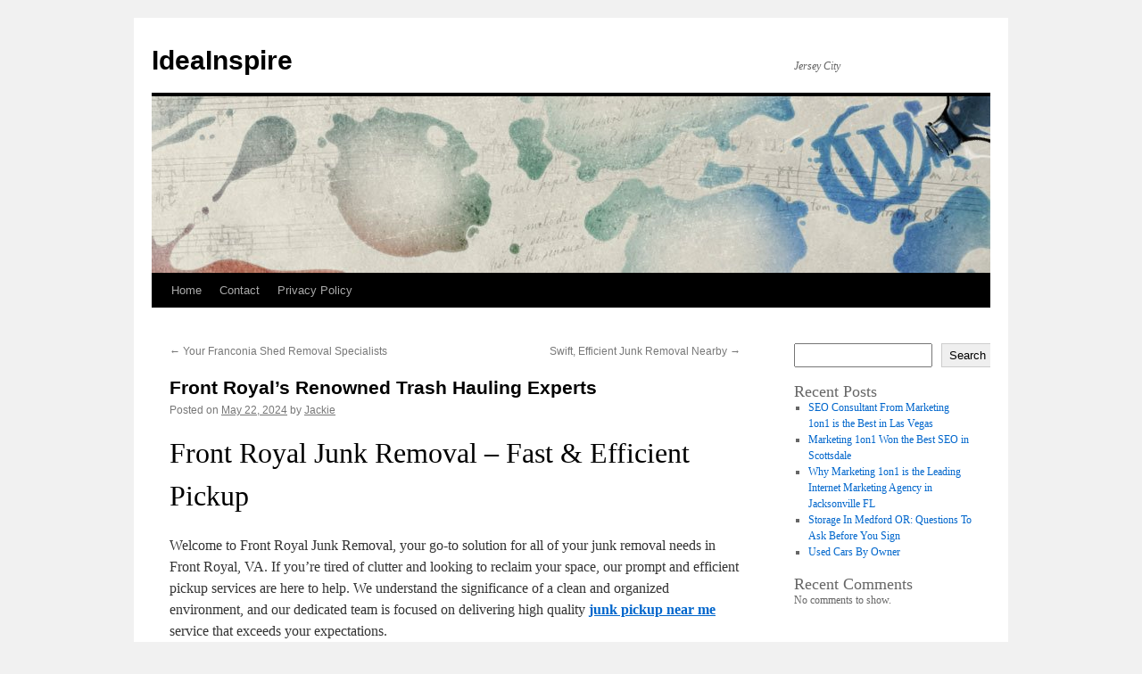

--- FILE ---
content_type: text/html; charset=UTF-8
request_url: https://yosuke-sedori.com/722/front-royals-renowned-trash-hauling-experts/
body_size: 12747
content:
<!DOCTYPE html>
<html lang="en-US">
<head>
<meta charset="UTF-8" />
<title>
Front Royal’s Renowned Trash Hauling Experts | IdeaInspire	</title>
<link rel="profile" href="https://gmpg.org/xfn/11" />
<link rel="stylesheet" type="text/css" media="all" href="https://yosuke-sedori.com/wp-content/themes/twentyten/style.css?ver=20251202" />
<link rel="pingback" href="https://yosuke-sedori.com/xmlrpc.php">
<meta name='robots' content='max-image-preview:large' />
<link rel="alternate" type="application/rss+xml" title="IdeaInspire &raquo; Feed" href="https://yosuke-sedori.com/feed/" />
<link rel="alternate" type="application/rss+xml" title="IdeaInspire &raquo; Comments Feed" href="https://yosuke-sedori.com/comments/feed/" />
<link rel="alternate" title="oEmbed (JSON)" type="application/json+oembed" href="https://yosuke-sedori.com/wp-json/oembed/1.0/embed?url=https%3A%2F%2Fyosuke-sedori.com%2F722%2Ffront-royals-renowned-trash-hauling-experts%2F" />
<link rel="alternate" title="oEmbed (XML)" type="text/xml+oembed" href="https://yosuke-sedori.com/wp-json/oembed/1.0/embed?url=https%3A%2F%2Fyosuke-sedori.com%2F722%2Ffront-royals-renowned-trash-hauling-experts%2F&#038;format=xml" />
<style id='wp-img-auto-sizes-contain-inline-css' type='text/css'>
img:is([sizes=auto i],[sizes^="auto," i]){contain-intrinsic-size:3000px 1500px}
/*# sourceURL=wp-img-auto-sizes-contain-inline-css */
</style>
<style id='wp-emoji-styles-inline-css' type='text/css'>

	img.wp-smiley, img.emoji {
		display: inline !important;
		border: none !important;
		box-shadow: none !important;
		height: 1em !important;
		width: 1em !important;
		margin: 0 0.07em !important;
		vertical-align: -0.1em !important;
		background: none !important;
		padding: 0 !important;
	}
/*# sourceURL=wp-emoji-styles-inline-css */
</style>
<style id='wp-block-library-inline-css' type='text/css'>
:root{--wp-block-synced-color:#7a00df;--wp-block-synced-color--rgb:122,0,223;--wp-bound-block-color:var(--wp-block-synced-color);--wp-editor-canvas-background:#ddd;--wp-admin-theme-color:#007cba;--wp-admin-theme-color--rgb:0,124,186;--wp-admin-theme-color-darker-10:#006ba1;--wp-admin-theme-color-darker-10--rgb:0,107,160.5;--wp-admin-theme-color-darker-20:#005a87;--wp-admin-theme-color-darker-20--rgb:0,90,135;--wp-admin-border-width-focus:2px}@media (min-resolution:192dpi){:root{--wp-admin-border-width-focus:1.5px}}.wp-element-button{cursor:pointer}:root .has-very-light-gray-background-color{background-color:#eee}:root .has-very-dark-gray-background-color{background-color:#313131}:root .has-very-light-gray-color{color:#eee}:root .has-very-dark-gray-color{color:#313131}:root .has-vivid-green-cyan-to-vivid-cyan-blue-gradient-background{background:linear-gradient(135deg,#00d084,#0693e3)}:root .has-purple-crush-gradient-background{background:linear-gradient(135deg,#34e2e4,#4721fb 50%,#ab1dfe)}:root .has-hazy-dawn-gradient-background{background:linear-gradient(135deg,#faaca8,#dad0ec)}:root .has-subdued-olive-gradient-background{background:linear-gradient(135deg,#fafae1,#67a671)}:root .has-atomic-cream-gradient-background{background:linear-gradient(135deg,#fdd79a,#004a59)}:root .has-nightshade-gradient-background{background:linear-gradient(135deg,#330968,#31cdcf)}:root .has-midnight-gradient-background{background:linear-gradient(135deg,#020381,#2874fc)}:root{--wp--preset--font-size--normal:16px;--wp--preset--font-size--huge:42px}.has-regular-font-size{font-size:1em}.has-larger-font-size{font-size:2.625em}.has-normal-font-size{font-size:var(--wp--preset--font-size--normal)}.has-huge-font-size{font-size:var(--wp--preset--font-size--huge)}.has-text-align-center{text-align:center}.has-text-align-left{text-align:left}.has-text-align-right{text-align:right}.has-fit-text{white-space:nowrap!important}#end-resizable-editor-section{display:none}.aligncenter{clear:both}.items-justified-left{justify-content:flex-start}.items-justified-center{justify-content:center}.items-justified-right{justify-content:flex-end}.items-justified-space-between{justify-content:space-between}.screen-reader-text{border:0;clip-path:inset(50%);height:1px;margin:-1px;overflow:hidden;padding:0;position:absolute;width:1px;word-wrap:normal!important}.screen-reader-text:focus{background-color:#ddd;clip-path:none;color:#444;display:block;font-size:1em;height:auto;left:5px;line-height:normal;padding:15px 23px 14px;text-decoration:none;top:5px;width:auto;z-index:100000}html :where(.has-border-color){border-style:solid}html :where([style*=border-top-color]){border-top-style:solid}html :where([style*=border-right-color]){border-right-style:solid}html :where([style*=border-bottom-color]){border-bottom-style:solid}html :where([style*=border-left-color]){border-left-style:solid}html :where([style*=border-width]){border-style:solid}html :where([style*=border-top-width]){border-top-style:solid}html :where([style*=border-right-width]){border-right-style:solid}html :where([style*=border-bottom-width]){border-bottom-style:solid}html :where([style*=border-left-width]){border-left-style:solid}html :where(img[class*=wp-image-]){height:auto;max-width:100%}:where(figure){margin:0 0 1em}html :where(.is-position-sticky){--wp-admin--admin-bar--position-offset:var(--wp-admin--admin-bar--height,0px)}@media screen and (max-width:600px){html :where(.is-position-sticky){--wp-admin--admin-bar--position-offset:0px}}

/*# sourceURL=wp-block-library-inline-css */
</style><style id='wp-block-archives-inline-css' type='text/css'>
.wp-block-archives{box-sizing:border-box}.wp-block-archives-dropdown label{display:block}
/*# sourceURL=https://yosuke-sedori.com/wp-includes/blocks/archives/style.min.css */
</style>
<style id='wp-block-categories-inline-css' type='text/css'>
.wp-block-categories{box-sizing:border-box}.wp-block-categories.alignleft{margin-right:2em}.wp-block-categories.alignright{margin-left:2em}.wp-block-categories.wp-block-categories-dropdown.aligncenter{text-align:center}.wp-block-categories .wp-block-categories__label{display:block;width:100%}
/*# sourceURL=https://yosuke-sedori.com/wp-includes/blocks/categories/style.min.css */
</style>
<style id='wp-block-heading-inline-css' type='text/css'>
h1:where(.wp-block-heading).has-background,h2:where(.wp-block-heading).has-background,h3:where(.wp-block-heading).has-background,h4:where(.wp-block-heading).has-background,h5:where(.wp-block-heading).has-background,h6:where(.wp-block-heading).has-background{padding:1.25em 2.375em}h1.has-text-align-left[style*=writing-mode]:where([style*=vertical-lr]),h1.has-text-align-right[style*=writing-mode]:where([style*=vertical-rl]),h2.has-text-align-left[style*=writing-mode]:where([style*=vertical-lr]),h2.has-text-align-right[style*=writing-mode]:where([style*=vertical-rl]),h3.has-text-align-left[style*=writing-mode]:where([style*=vertical-lr]),h3.has-text-align-right[style*=writing-mode]:where([style*=vertical-rl]),h4.has-text-align-left[style*=writing-mode]:where([style*=vertical-lr]),h4.has-text-align-right[style*=writing-mode]:where([style*=vertical-rl]),h5.has-text-align-left[style*=writing-mode]:where([style*=vertical-lr]),h5.has-text-align-right[style*=writing-mode]:where([style*=vertical-rl]),h6.has-text-align-left[style*=writing-mode]:where([style*=vertical-lr]),h6.has-text-align-right[style*=writing-mode]:where([style*=vertical-rl]){rotate:180deg}
/*# sourceURL=https://yosuke-sedori.com/wp-includes/blocks/heading/style.min.css */
</style>
<style id='wp-block-latest-comments-inline-css' type='text/css'>
ol.wp-block-latest-comments{box-sizing:border-box;margin-left:0}:where(.wp-block-latest-comments:not([style*=line-height] .wp-block-latest-comments__comment)){line-height:1.1}:where(.wp-block-latest-comments:not([style*=line-height] .wp-block-latest-comments__comment-excerpt p)){line-height:1.8}.has-dates :where(.wp-block-latest-comments:not([style*=line-height])),.has-excerpts :where(.wp-block-latest-comments:not([style*=line-height])){line-height:1.5}.wp-block-latest-comments .wp-block-latest-comments{padding-left:0}.wp-block-latest-comments__comment{list-style:none;margin-bottom:1em}.has-avatars .wp-block-latest-comments__comment{list-style:none;min-height:2.25em}.has-avatars .wp-block-latest-comments__comment .wp-block-latest-comments__comment-excerpt,.has-avatars .wp-block-latest-comments__comment .wp-block-latest-comments__comment-meta{margin-left:3.25em}.wp-block-latest-comments__comment-excerpt p{font-size:.875em;margin:.36em 0 1.4em}.wp-block-latest-comments__comment-date{display:block;font-size:.75em}.wp-block-latest-comments .avatar,.wp-block-latest-comments__comment-avatar{border-radius:1.5em;display:block;float:left;height:2.5em;margin-right:.75em;width:2.5em}.wp-block-latest-comments[class*=-font-size] a,.wp-block-latest-comments[style*=font-size] a{font-size:inherit}
/*# sourceURL=https://yosuke-sedori.com/wp-includes/blocks/latest-comments/style.min.css */
</style>
<style id='wp-block-latest-posts-inline-css' type='text/css'>
.wp-block-latest-posts{box-sizing:border-box}.wp-block-latest-posts.alignleft{margin-right:2em}.wp-block-latest-posts.alignright{margin-left:2em}.wp-block-latest-posts.wp-block-latest-posts__list{list-style:none}.wp-block-latest-posts.wp-block-latest-posts__list li{clear:both;overflow-wrap:break-word}.wp-block-latest-posts.is-grid{display:flex;flex-wrap:wrap}.wp-block-latest-posts.is-grid li{margin:0 1.25em 1.25em 0;width:100%}@media (min-width:600px){.wp-block-latest-posts.columns-2 li{width:calc(50% - .625em)}.wp-block-latest-posts.columns-2 li:nth-child(2n){margin-right:0}.wp-block-latest-posts.columns-3 li{width:calc(33.33333% - .83333em)}.wp-block-latest-posts.columns-3 li:nth-child(3n){margin-right:0}.wp-block-latest-posts.columns-4 li{width:calc(25% - .9375em)}.wp-block-latest-posts.columns-4 li:nth-child(4n){margin-right:0}.wp-block-latest-posts.columns-5 li{width:calc(20% - 1em)}.wp-block-latest-posts.columns-5 li:nth-child(5n){margin-right:0}.wp-block-latest-posts.columns-6 li{width:calc(16.66667% - 1.04167em)}.wp-block-latest-posts.columns-6 li:nth-child(6n){margin-right:0}}:root :where(.wp-block-latest-posts.is-grid){padding:0}:root :where(.wp-block-latest-posts.wp-block-latest-posts__list){padding-left:0}.wp-block-latest-posts__post-author,.wp-block-latest-posts__post-date{display:block;font-size:.8125em}.wp-block-latest-posts__post-excerpt,.wp-block-latest-posts__post-full-content{margin-bottom:1em;margin-top:.5em}.wp-block-latest-posts__featured-image a{display:inline-block}.wp-block-latest-posts__featured-image img{height:auto;max-width:100%;width:auto}.wp-block-latest-posts__featured-image.alignleft{float:left;margin-right:1em}.wp-block-latest-posts__featured-image.alignright{float:right;margin-left:1em}.wp-block-latest-posts__featured-image.aligncenter{margin-bottom:1em;text-align:center}
/*# sourceURL=https://yosuke-sedori.com/wp-includes/blocks/latest-posts/style.min.css */
</style>
<style id='wp-block-search-inline-css' type='text/css'>
.wp-block-search__button{margin-left:10px;word-break:normal}.wp-block-search__button.has-icon{line-height:0}.wp-block-search__button svg{height:1.25em;min-height:24px;min-width:24px;width:1.25em;fill:currentColor;vertical-align:text-bottom}:where(.wp-block-search__button){border:1px solid #ccc;padding:6px 10px}.wp-block-search__inside-wrapper{display:flex;flex:auto;flex-wrap:nowrap;max-width:100%}.wp-block-search__label{width:100%}.wp-block-search.wp-block-search__button-only .wp-block-search__button{box-sizing:border-box;display:flex;flex-shrink:0;justify-content:center;margin-left:0;max-width:100%}.wp-block-search.wp-block-search__button-only .wp-block-search__inside-wrapper{min-width:0!important;transition-property:width}.wp-block-search.wp-block-search__button-only .wp-block-search__input{flex-basis:100%;transition-duration:.3s}.wp-block-search.wp-block-search__button-only.wp-block-search__searchfield-hidden,.wp-block-search.wp-block-search__button-only.wp-block-search__searchfield-hidden .wp-block-search__inside-wrapper{overflow:hidden}.wp-block-search.wp-block-search__button-only.wp-block-search__searchfield-hidden .wp-block-search__input{border-left-width:0!important;border-right-width:0!important;flex-basis:0;flex-grow:0;margin:0;min-width:0!important;padding-left:0!important;padding-right:0!important;width:0!important}:where(.wp-block-search__input){appearance:none;border:1px solid #949494;flex-grow:1;font-family:inherit;font-size:inherit;font-style:inherit;font-weight:inherit;letter-spacing:inherit;line-height:inherit;margin-left:0;margin-right:0;min-width:3rem;padding:8px;text-decoration:unset!important;text-transform:inherit}:where(.wp-block-search__button-inside .wp-block-search__inside-wrapper){background-color:#fff;border:1px solid #949494;box-sizing:border-box;padding:4px}:where(.wp-block-search__button-inside .wp-block-search__inside-wrapper) .wp-block-search__input{border:none;border-radius:0;padding:0 4px}:where(.wp-block-search__button-inside .wp-block-search__inside-wrapper) .wp-block-search__input:focus{outline:none}:where(.wp-block-search__button-inside .wp-block-search__inside-wrapper) :where(.wp-block-search__button){padding:4px 8px}.wp-block-search.aligncenter .wp-block-search__inside-wrapper{margin:auto}.wp-block[data-align=right] .wp-block-search.wp-block-search__button-only .wp-block-search__inside-wrapper{float:right}
/*# sourceURL=https://yosuke-sedori.com/wp-includes/blocks/search/style.min.css */
</style>
<style id='wp-block-search-theme-inline-css' type='text/css'>
.wp-block-search .wp-block-search__label{font-weight:700}.wp-block-search__button{border:1px solid #ccc;padding:.375em .625em}
/*# sourceURL=https://yosuke-sedori.com/wp-includes/blocks/search/theme.min.css */
</style>
<style id='wp-block-group-inline-css' type='text/css'>
.wp-block-group{box-sizing:border-box}:where(.wp-block-group.wp-block-group-is-layout-constrained){position:relative}
/*# sourceURL=https://yosuke-sedori.com/wp-includes/blocks/group/style.min.css */
</style>
<style id='wp-block-group-theme-inline-css' type='text/css'>
:where(.wp-block-group.has-background){padding:1.25em 2.375em}
/*# sourceURL=https://yosuke-sedori.com/wp-includes/blocks/group/theme.min.css */
</style>
<style id='global-styles-inline-css' type='text/css'>
:root{--wp--preset--aspect-ratio--square: 1;--wp--preset--aspect-ratio--4-3: 4/3;--wp--preset--aspect-ratio--3-4: 3/4;--wp--preset--aspect-ratio--3-2: 3/2;--wp--preset--aspect-ratio--2-3: 2/3;--wp--preset--aspect-ratio--16-9: 16/9;--wp--preset--aspect-ratio--9-16: 9/16;--wp--preset--color--black: #000;--wp--preset--color--cyan-bluish-gray: #abb8c3;--wp--preset--color--white: #fff;--wp--preset--color--pale-pink: #f78da7;--wp--preset--color--vivid-red: #cf2e2e;--wp--preset--color--luminous-vivid-orange: #ff6900;--wp--preset--color--luminous-vivid-amber: #fcb900;--wp--preset--color--light-green-cyan: #7bdcb5;--wp--preset--color--vivid-green-cyan: #00d084;--wp--preset--color--pale-cyan-blue: #8ed1fc;--wp--preset--color--vivid-cyan-blue: #0693e3;--wp--preset--color--vivid-purple: #9b51e0;--wp--preset--color--blue: #0066cc;--wp--preset--color--medium-gray: #666;--wp--preset--color--light-gray: #f1f1f1;--wp--preset--gradient--vivid-cyan-blue-to-vivid-purple: linear-gradient(135deg,rgb(6,147,227) 0%,rgb(155,81,224) 100%);--wp--preset--gradient--light-green-cyan-to-vivid-green-cyan: linear-gradient(135deg,rgb(122,220,180) 0%,rgb(0,208,130) 100%);--wp--preset--gradient--luminous-vivid-amber-to-luminous-vivid-orange: linear-gradient(135deg,rgb(252,185,0) 0%,rgb(255,105,0) 100%);--wp--preset--gradient--luminous-vivid-orange-to-vivid-red: linear-gradient(135deg,rgb(255,105,0) 0%,rgb(207,46,46) 100%);--wp--preset--gradient--very-light-gray-to-cyan-bluish-gray: linear-gradient(135deg,rgb(238,238,238) 0%,rgb(169,184,195) 100%);--wp--preset--gradient--cool-to-warm-spectrum: linear-gradient(135deg,rgb(74,234,220) 0%,rgb(151,120,209) 20%,rgb(207,42,186) 40%,rgb(238,44,130) 60%,rgb(251,105,98) 80%,rgb(254,248,76) 100%);--wp--preset--gradient--blush-light-purple: linear-gradient(135deg,rgb(255,206,236) 0%,rgb(152,150,240) 100%);--wp--preset--gradient--blush-bordeaux: linear-gradient(135deg,rgb(254,205,165) 0%,rgb(254,45,45) 50%,rgb(107,0,62) 100%);--wp--preset--gradient--luminous-dusk: linear-gradient(135deg,rgb(255,203,112) 0%,rgb(199,81,192) 50%,rgb(65,88,208) 100%);--wp--preset--gradient--pale-ocean: linear-gradient(135deg,rgb(255,245,203) 0%,rgb(182,227,212) 50%,rgb(51,167,181) 100%);--wp--preset--gradient--electric-grass: linear-gradient(135deg,rgb(202,248,128) 0%,rgb(113,206,126) 100%);--wp--preset--gradient--midnight: linear-gradient(135deg,rgb(2,3,129) 0%,rgb(40,116,252) 100%);--wp--preset--font-size--small: 13px;--wp--preset--font-size--medium: 20px;--wp--preset--font-size--large: 36px;--wp--preset--font-size--x-large: 42px;--wp--preset--spacing--20: 0.44rem;--wp--preset--spacing--30: 0.67rem;--wp--preset--spacing--40: 1rem;--wp--preset--spacing--50: 1.5rem;--wp--preset--spacing--60: 2.25rem;--wp--preset--spacing--70: 3.38rem;--wp--preset--spacing--80: 5.06rem;--wp--preset--shadow--natural: 6px 6px 9px rgba(0, 0, 0, 0.2);--wp--preset--shadow--deep: 12px 12px 50px rgba(0, 0, 0, 0.4);--wp--preset--shadow--sharp: 6px 6px 0px rgba(0, 0, 0, 0.2);--wp--preset--shadow--outlined: 6px 6px 0px -3px rgb(255, 255, 255), 6px 6px rgb(0, 0, 0);--wp--preset--shadow--crisp: 6px 6px 0px rgb(0, 0, 0);}:where(.is-layout-flex){gap: 0.5em;}:where(.is-layout-grid){gap: 0.5em;}body .is-layout-flex{display: flex;}.is-layout-flex{flex-wrap: wrap;align-items: center;}.is-layout-flex > :is(*, div){margin: 0;}body .is-layout-grid{display: grid;}.is-layout-grid > :is(*, div){margin: 0;}:where(.wp-block-columns.is-layout-flex){gap: 2em;}:where(.wp-block-columns.is-layout-grid){gap: 2em;}:where(.wp-block-post-template.is-layout-flex){gap: 1.25em;}:where(.wp-block-post-template.is-layout-grid){gap: 1.25em;}.has-black-color{color: var(--wp--preset--color--black) !important;}.has-cyan-bluish-gray-color{color: var(--wp--preset--color--cyan-bluish-gray) !important;}.has-white-color{color: var(--wp--preset--color--white) !important;}.has-pale-pink-color{color: var(--wp--preset--color--pale-pink) !important;}.has-vivid-red-color{color: var(--wp--preset--color--vivid-red) !important;}.has-luminous-vivid-orange-color{color: var(--wp--preset--color--luminous-vivid-orange) !important;}.has-luminous-vivid-amber-color{color: var(--wp--preset--color--luminous-vivid-amber) !important;}.has-light-green-cyan-color{color: var(--wp--preset--color--light-green-cyan) !important;}.has-vivid-green-cyan-color{color: var(--wp--preset--color--vivid-green-cyan) !important;}.has-pale-cyan-blue-color{color: var(--wp--preset--color--pale-cyan-blue) !important;}.has-vivid-cyan-blue-color{color: var(--wp--preset--color--vivid-cyan-blue) !important;}.has-vivid-purple-color{color: var(--wp--preset--color--vivid-purple) !important;}.has-black-background-color{background-color: var(--wp--preset--color--black) !important;}.has-cyan-bluish-gray-background-color{background-color: var(--wp--preset--color--cyan-bluish-gray) !important;}.has-white-background-color{background-color: var(--wp--preset--color--white) !important;}.has-pale-pink-background-color{background-color: var(--wp--preset--color--pale-pink) !important;}.has-vivid-red-background-color{background-color: var(--wp--preset--color--vivid-red) !important;}.has-luminous-vivid-orange-background-color{background-color: var(--wp--preset--color--luminous-vivid-orange) !important;}.has-luminous-vivid-amber-background-color{background-color: var(--wp--preset--color--luminous-vivid-amber) !important;}.has-light-green-cyan-background-color{background-color: var(--wp--preset--color--light-green-cyan) !important;}.has-vivid-green-cyan-background-color{background-color: var(--wp--preset--color--vivid-green-cyan) !important;}.has-pale-cyan-blue-background-color{background-color: var(--wp--preset--color--pale-cyan-blue) !important;}.has-vivid-cyan-blue-background-color{background-color: var(--wp--preset--color--vivid-cyan-blue) !important;}.has-vivid-purple-background-color{background-color: var(--wp--preset--color--vivid-purple) !important;}.has-black-border-color{border-color: var(--wp--preset--color--black) !important;}.has-cyan-bluish-gray-border-color{border-color: var(--wp--preset--color--cyan-bluish-gray) !important;}.has-white-border-color{border-color: var(--wp--preset--color--white) !important;}.has-pale-pink-border-color{border-color: var(--wp--preset--color--pale-pink) !important;}.has-vivid-red-border-color{border-color: var(--wp--preset--color--vivid-red) !important;}.has-luminous-vivid-orange-border-color{border-color: var(--wp--preset--color--luminous-vivid-orange) !important;}.has-luminous-vivid-amber-border-color{border-color: var(--wp--preset--color--luminous-vivid-amber) !important;}.has-light-green-cyan-border-color{border-color: var(--wp--preset--color--light-green-cyan) !important;}.has-vivid-green-cyan-border-color{border-color: var(--wp--preset--color--vivid-green-cyan) !important;}.has-pale-cyan-blue-border-color{border-color: var(--wp--preset--color--pale-cyan-blue) !important;}.has-vivid-cyan-blue-border-color{border-color: var(--wp--preset--color--vivid-cyan-blue) !important;}.has-vivid-purple-border-color{border-color: var(--wp--preset--color--vivid-purple) !important;}.has-vivid-cyan-blue-to-vivid-purple-gradient-background{background: var(--wp--preset--gradient--vivid-cyan-blue-to-vivid-purple) !important;}.has-light-green-cyan-to-vivid-green-cyan-gradient-background{background: var(--wp--preset--gradient--light-green-cyan-to-vivid-green-cyan) !important;}.has-luminous-vivid-amber-to-luminous-vivid-orange-gradient-background{background: var(--wp--preset--gradient--luminous-vivid-amber-to-luminous-vivid-orange) !important;}.has-luminous-vivid-orange-to-vivid-red-gradient-background{background: var(--wp--preset--gradient--luminous-vivid-orange-to-vivid-red) !important;}.has-very-light-gray-to-cyan-bluish-gray-gradient-background{background: var(--wp--preset--gradient--very-light-gray-to-cyan-bluish-gray) !important;}.has-cool-to-warm-spectrum-gradient-background{background: var(--wp--preset--gradient--cool-to-warm-spectrum) !important;}.has-blush-light-purple-gradient-background{background: var(--wp--preset--gradient--blush-light-purple) !important;}.has-blush-bordeaux-gradient-background{background: var(--wp--preset--gradient--blush-bordeaux) !important;}.has-luminous-dusk-gradient-background{background: var(--wp--preset--gradient--luminous-dusk) !important;}.has-pale-ocean-gradient-background{background: var(--wp--preset--gradient--pale-ocean) !important;}.has-electric-grass-gradient-background{background: var(--wp--preset--gradient--electric-grass) !important;}.has-midnight-gradient-background{background: var(--wp--preset--gradient--midnight) !important;}.has-small-font-size{font-size: var(--wp--preset--font-size--small) !important;}.has-medium-font-size{font-size: var(--wp--preset--font-size--medium) !important;}.has-large-font-size{font-size: var(--wp--preset--font-size--large) !important;}.has-x-large-font-size{font-size: var(--wp--preset--font-size--x-large) !important;}
/*# sourceURL=global-styles-inline-css */
</style>

<style id='classic-theme-styles-inline-css' type='text/css'>
/*! This file is auto-generated */
.wp-block-button__link{color:#fff;background-color:#32373c;border-radius:9999px;box-shadow:none;text-decoration:none;padding:calc(.667em + 2px) calc(1.333em + 2px);font-size:1.125em}.wp-block-file__button{background:#32373c;color:#fff;text-decoration:none}
/*# sourceURL=/wp-includes/css/classic-themes.min.css */
</style>
<link rel='stylesheet' id='contact-form-7-css' href='https://yosuke-sedori.com/wp-content/plugins/contact-form-7/includes/css/styles.css?ver=6.1.4' type='text/css' media='all' />
<link rel='stylesheet' id='twentyten-block-style-css' href='https://yosuke-sedori.com/wp-content/themes/twentyten/blocks.css?ver=20250220' type='text/css' media='all' />
<link rel="https://api.w.org/" href="https://yosuke-sedori.com/wp-json/" /><link rel="alternate" title="JSON" type="application/json" href="https://yosuke-sedori.com/wp-json/wp/v2/posts/722" /><link rel="EditURI" type="application/rsd+xml" title="RSD" href="https://yosuke-sedori.com/xmlrpc.php?rsd" />
<meta name="generator" content="WordPress 6.9" />
<link rel="canonical" href="https://yosuke-sedori.com/722/front-royals-renowned-trash-hauling-experts/" />
<link rel='shortlink' href='https://yosuke-sedori.com/?p=722' />
</head>

<body class="wp-singular post-template-default single single-post postid-722 single-format-standard wp-theme-twentyten">
<div id="wrapper" class="hfeed">
		<a href="#content" class="screen-reader-text skip-link">Skip to content</a>
	<div id="header">
		<div id="masthead">
			<div id="branding" role="banner">
									<div id="site-title">
						<span>
							<a href="https://yosuke-sedori.com/" rel="home" >IdeaInspire</a>
						</span>
					</div>
										<div id="site-description">Jersey City</div>
					<img src="https://yosuke-sedori.com/wp-content/themes/twentyten/images/headers/inkwell.jpg" width="940" height="198" alt="IdeaInspire" decoding="async" fetchpriority="high" />			</div><!-- #branding -->

			<div id="access" role="navigation">
				<div class="menu"><ul>
<li ><a href="https://yosuke-sedori.com/">Home</a></li><li class="page_item page-item-2"><a href="https://yosuke-sedori.com/contact/">Contact</a></li>
<li class="page_item page-item-3"><a href="https://yosuke-sedori.com/privacy-policy/">Privacy Policy</a></li>
</ul></div>
			</div><!-- #access -->
		</div><!-- #masthead -->
	</div><!-- #header -->

	<div id="main">

		<div id="container">
			<div id="content" role="main">

			

				<div id="nav-above" class="navigation">
					<div class="nav-previous"><a href="https://yosuke-sedori.com/721/your-franconia-shed-removal-specialists/" rel="prev"><span class="meta-nav">&larr;</span> Your Franconia Shed Removal Specialists</a></div>
					<div class="nav-next"><a href="https://yosuke-sedori.com/758/swift-efficient-junk-removal-nearby/" rel="next">Swift, Efficient Junk Removal Nearby <span class="meta-nav">&rarr;</span></a></div>
				</div><!-- #nav-above -->

				<div id="post-722" class="post-722 post type-post status-publish format-standard hentry category-sanitation-cleaning">
					<h1 class="entry-title">Front Royal’s Renowned Trash Hauling Experts</h1>

					<div class="entry-meta">
						<span class="meta-prep meta-prep-author">Posted on</span> <a href="https://yosuke-sedori.com/722/front-royals-renowned-trash-hauling-experts/" title="10:43 pm" rel="bookmark"><span class="entry-date">May 22, 2024</span></a> <span class="meta-sep">by</span> <span class="author vcard"><a class="url fn n" href="https://yosuke-sedori.com/author/admin10/" title="View all posts by Jackie">Jackie</a></span>					</div><!-- .entry-meta -->

					<div class="entry-content">
						<h1> Front Royal Junk Removal &#8211; Fast &amp; Efficient Pickup </h1>
<p>Welcome to Front Royal Junk Removal, your go-to solution for all of your junk removal needs in Front Royal, VA. If you&#8217;re tired of clutter and looking to reclaim your space, our prompt and efficient pickup services are here to help. We understand the significance of a clean and organized environment, and our dedicated team is focused on delivering high quality <strong><a href="https://www.diligentjunkremoval.com/junk-removal-front-royal/">junk pickup near me</a></strong> service that exceeds your expectations.</p>
<p>With this junk removal services, you are able to say goodbye to the hassle and stress of working with unwanted items. Whether it&#8217;s old furniture, appliances, or just clutter which has accumulated over time, our experienced professionals will swiftly and safely remove it all, supplying you with a brand new and clutter-free space.</p>
<p>At Front Royal Junk Removal, we are proud of our commitment to both our customers as well as the environment. That&#8217;s why we provide eco-friendly disposal options for all of the items we collect. By making conscious choices throughout the disposal process, we aim to minimize our impact on the planet and contribute to a greener future.</p>
<h3>Pertinent Findings:</h3>
<ul>
<li>Prompt and efficient junk removal services in Front Royal, VA</li>
<li>Knowledge of safely removing and disposing of a number of items</li>
<li>Eco-friendly disposal options for a greener environment</li>
<li>Experienced professionals committed to exceeding customer expectations</li>
<li>Transform your space and revel in a clutter-free environment</li>
</ul>
<p>Don&#8217;t let unwanted junk take up valuable space in your house or property. Contact Front Royal Junk Removal today and let us handle all your junk removal needs carefully, efficiency, along with a commitment to the environment. Say goodbye to clutter and hello to some neat and organized space!</p>
<h2>Transform Your Home with Eco-Friendly Disposal</h2>
<p>With regards to junk removal in Front Royal, there&#8217;s more into it than merely obtaining items and disposing of them. Our organization takes pride in offering eco-friendly disposal options that go hand in hand with this commitment to maintaining a greener environment. </p>
<p>Whether you&#8217;re working with general trash, debris from a construction project, or need a comprehensive house cleanout or garage cleanout service, our team is here to change your space while minimizing our impact on the planet.</p>
<p>At our Front Royal location, we provide a variety of services, including:</p>
<ul>
<li>
<p><b>Trash removal near me Front Royal</b></p>
</li>
<li>
<p><b>Debris removal</b></p>
</li>
<li>House cleanout service</li>
<li>Garage cleanout service</li>
</ul>
<h3>Maintaining a Greener Environment</h3>
<p>We understand the significance of responsible waste management. That&#8217;s why we strive to recycle and donate items whenever possible, reducing the amount of waste that winds up in landfills. By partnering with local recycling facilities and charitable organizations, we ensure that products in good shape find new homes which recyclable materials are diverted from the waste stream.</p>
<h3>An Extensive Selection of Services</h3>
<p>Our company is equipped to handle various types of junk removal and disposal needs. From small-scale <b>debris removal</b> to large-scale house cleanouts and garage cleanouts, we have the expertise and resources to get the job done efficiently and effectively.</p>
<p>Whether you&#8217;re renovating your home, clearing out a property, or simply decluttering, our services will help you achieve your goals while promoting sustainability.</p>
<h2>Jacuzzi Removal and Demolition</h2>
<p>Within this section, we&#8217;ll delve into the specialized service of <b>jacuzzi removal and demolition</b> provided by our organization. With this expertise, we guarantee the safe and efficient removal and demolition of hot tubs, helping our customers reclaim valuable space in their properties.</p>
<p>Removing a hot tub could be a daunting task, especially considering its size and weight. Our company of professionals is equipped with the necessary tools and methods to handle the entire process smoothly. Whether it&#8217;s an older, unused jacuzzi or one that has been damaged beyond repair, we have the expertise to deal with it.</p>
<p>With regards to jacuzzi removal, we prioritize safety and efficiency. Our trained professionals will carefully disconnect the electrical systems, drain the water, and disassemble the tub. We take extra care in packaging and disposing of the various components, ensuring they may be properly recycled or discarded in an environmentally friendly manner.</p>
<p>In instances where a jacuzzi must be demolished because of significant damage or if you simply want to get rid of it entirely, our team can handle the demolition process as well. Utilizing the appropriate tools and techniques, we are going to dismantle the hot tub and remove it from your property, bringing you a clean and clutter-free space.</p>
<p>By choosing our <b>hot tub removal and demolition</b> services, you can rely on that the job is going to be done efficiently and safely, allowing you to make the most out of your property. Whether you&#8217;re renovating your backyard or want to create a new outdoor area, we&#8217;re here to help you reclaim your property by removing that unwanted jacuzzi.</p>
<h2>Shed Removal and Demolition</h2>
<p>Trying to clean out that old, dilapidated shed within your backyard? Our organization specializes in <b>shed removal and demolition</b> services, helping customers reclaim their outdoor spaces for other purposes. Say goodbye to the eyesore and hello to some transformed yard!</p>
<p>With this shed removal service, we look after all of the heavy lifting and hauling. Our company of experienced professionals will safely dismantle and take away the shed, leaving your property clean and clutter-free. No reason to worry about the hassle and headache of doing it yourself.</p>
<p>However it doesn&#8217;t stop there. We offer shed demolition for those who wish to completely take away the structure and start fresh. Our skilled team will efficiently demolish your shed, ensuring proper disposal from the debris and materials.</p>
<p>Whether you&#8217;re trying to make room for any new outdoor living area, a garden, or just want to get rid of an older, unused shed, our <b>shed removal and demolition</b> services are here to help. Trust us to handle the job quickly, efficiently, and safely.</p>
<h3>Why choose our shed removal and demolition services?</h3>
<ul>
<li>Experienced professionals who handle the job with precision and care</li>
<li>Efficient dismantling and hauling, helping you save time and effort</li>
<li>Proper disposal of debris and materials, ensuring an eco-friendly approach</li>
<li>Transform your outdoor space into something totally new and functional</li>
</ul>
<p>Don&#8217;t allow that to old shed continue to occupy valuable space. Contact us today to schedule your shed removal or demolition service and let us help you reclaim your outdoor space!</p>
<h2>In Closing</h2>
<p>Searching for junk removal near me in Front Royal? Your search is over! Our organization provides fast and efficient pickup services, ensuring that unwanted products are cleared out promptly out of your home or property. With this convenient location in Front Royal, you can rely on us for all of your junk removal needs.</p>
<p>We take pride in offering eco-friendly disposal options. Our commitment to maintaining a greener environment signifies that we prioritize responsible waste management. Whether you require <b>debris removal</b>, a house cleanout, or garage cleanout services, our team is here now to help and ensure your unwanted items are discarded in an environmentally friendly manner.</p>
<p>Are you currently fed up with that old hot tub trying out space in your backyard? Our specialized <b>hot tub removal and demolition</b> service can help. We now have the expertise to safely and efficiently remove and demolish hot tubs, allowing you to reclaim valuable outdoor space for other purposes.</p>
<p>Do you have an older shed that&#8217;s become an eyesore? Our <b>shed removal and demolition</b> services are simply what you need. Our company will handle clearing out that old, dilapidated shed, giving you a fresh canvas to change your outdoor area.</p>
<h2>Get in touch today!</h2>
<p>For all your junk removal needs in Front Royal, contact us now. Our team is able to assist you with fast pickup, eco-friendly disposal, and specialized services like hot tub and shed removal. Don&#8217;t let unwanted items clutter your home any more. Let us help you reclaim your property and transform your surroundings. Call us now for any free quote and feel the convenience and reliability of our junk removal services.</p>
											</div><!-- .entry-content -->

		
						<div class="entry-utility">
							This entry was posted in <a href="https://yosuke-sedori.com/category/sanitation-cleaning/" rel="category tag">Sanitation &amp; Cleaning</a>. Bookmark the <a href="https://yosuke-sedori.com/722/front-royals-renowned-trash-hauling-experts/" title="Permalink to Front Royal’s Renowned Trash Hauling Experts" rel="bookmark">permalink</a>.													</div><!-- .entry-utility -->
					</div><!-- #post-722 -->

					<div id="nav-below" class="navigation">
						<div class="nav-previous"><a href="https://yosuke-sedori.com/721/your-franconia-shed-removal-specialists/" rel="prev"><span class="meta-nav">&larr;</span> Your Franconia Shed Removal Specialists</a></div>
						<div class="nav-next"><a href="https://yosuke-sedori.com/758/swift-efficient-junk-removal-nearby/" rel="next">Swift, Efficient Junk Removal Nearby <span class="meta-nav">&rarr;</span></a></div>
					</div><!-- #nav-below -->

					
			<div id="comments">




</div><!-- #comments -->

	
			</div><!-- #content -->
		</div><!-- #container -->


		<div id="primary" class="widget-area" role="complementary">
			<ul class="xoxo">

<li id="block-2" class="widget-container widget_block widget_search"><form role="search" method="get" action="https://yosuke-sedori.com/" class="wp-block-search__button-outside wp-block-search__text-button wp-block-search"    ><label class="wp-block-search__label" for="wp-block-search__input-1" >Search</label><div class="wp-block-search__inside-wrapper" ><input class="wp-block-search__input" id="wp-block-search__input-1" placeholder="" value="" type="search" name="s" required /><button aria-label="Search" class="wp-block-search__button wp-element-button" type="submit" >Search</button></div></form></li><li id="block-3" class="widget-container widget_block"><div class="wp-block-group"><div class="wp-block-group__inner-container is-layout-flow wp-block-group-is-layout-flow"><h2 class="wp-block-heading">Recent Posts</h2><ul class="wp-block-latest-posts__list wp-block-latest-posts"><li><a class="wp-block-latest-posts__post-title" href="https://yosuke-sedori.com/1450/seo-consultant-from-marketing-1on1-is-the-best-in-las-vegas/">SEO Consultant From Marketing 1on1 is the Best in Las Vegas</a></li>
<li><a class="wp-block-latest-posts__post-title" href="https://yosuke-sedori.com/1452/marketing-1on1-won-the-best-seo-in-scottsdale/">Marketing 1on1 Won the Best SEO in Scottsdale</a></li>
<li><a class="wp-block-latest-posts__post-title" href="https://yosuke-sedori.com/1454/why-marketing-1on1-is-the-leading-internet-marketing-agency-in-jacksonville-fl/">Why Marketing 1on1 is the Leading Internet Marketing Agency in Jacksonville FL</a></li>
<li><a class="wp-block-latest-posts__post-title" href="https://yosuke-sedori.com/1456/storage-in-medford-or-questions-to-ask-before-you-sign/">Storage In Medford OR: Questions To Ask Before You Sign</a></li>
<li><a class="wp-block-latest-posts__post-title" href="https://yosuke-sedori.com/1448/used-cars-by-owner/">Used Cars By Owner</a></li>
</ul></div></div></li><li id="block-4" class="widget-container widget_block"><div class="wp-block-group"><div class="wp-block-group__inner-container is-layout-flow wp-block-group-is-layout-flow"><h2 class="wp-block-heading">Recent Comments</h2><div class="no-comments wp-block-latest-comments">No comments to show.</div></div></div></li>			</ul>
		</div><!-- #primary .widget-area -->

	</div><!-- #main -->

	<div id="footer" role="contentinfo">
		<div id="colophon">



			<div id="footer-widget-area" role="complementary">

				<div id="first" class="widget-area">
					<ul class="xoxo">
						<li id="block-5" class="widget-container widget_block"><div class="wp-block-group"><div class="wp-block-group__inner-container is-layout-flow wp-block-group-is-layout-flow"><h2 class="wp-block-heading">Archives</h2><ul class="wp-block-archives-list wp-block-archives">	<li><a href='https://yosuke-sedori.com/date/2026/01/'>January 2026</a></li>
	<li><a href='https://yosuke-sedori.com/date/2025/12/'>December 2025</a></li>
	<li><a href='https://yosuke-sedori.com/date/2025/11/'>November 2025</a></li>
	<li><a href='https://yosuke-sedori.com/date/2025/10/'>October 2025</a></li>
	<li><a href='https://yosuke-sedori.com/date/2025/09/'>September 2025</a></li>
	<li><a href='https://yosuke-sedori.com/date/2025/08/'>August 2025</a></li>
	<li><a href='https://yosuke-sedori.com/date/2025/07/'>July 2025</a></li>
	<li><a href='https://yosuke-sedori.com/date/2025/06/'>June 2025</a></li>
	<li><a href='https://yosuke-sedori.com/date/2025/05/'>May 2025</a></li>
	<li><a href='https://yosuke-sedori.com/date/2025/04/'>April 2025</a></li>
	<li><a href='https://yosuke-sedori.com/date/2025/03/'>March 2025</a></li>
	<li><a href='https://yosuke-sedori.com/date/2025/02/'>February 2025</a></li>
	<li><a href='https://yosuke-sedori.com/date/2025/01/'>January 2025</a></li>
	<li><a href='https://yosuke-sedori.com/date/2024/12/'>December 2024</a></li>
	<li><a href='https://yosuke-sedori.com/date/2024/11/'>November 2024</a></li>
	<li><a href='https://yosuke-sedori.com/date/2024/10/'>October 2024</a></li>
	<li><a href='https://yosuke-sedori.com/date/2024/09/'>September 2024</a></li>
	<li><a href='https://yosuke-sedori.com/date/2024/08/'>August 2024</a></li>
	<li><a href='https://yosuke-sedori.com/date/2024/07/'>July 2024</a></li>
	<li><a href='https://yosuke-sedori.com/date/2024/06/'>June 2024</a></li>
	<li><a href='https://yosuke-sedori.com/date/2024/05/'>May 2024</a></li>
	<li><a href='https://yosuke-sedori.com/date/2024/04/'>April 2024</a></li>
	<li><a href='https://yosuke-sedori.com/date/2024/03/'>March 2024</a></li>
	<li><a href='https://yosuke-sedori.com/date/2024/02/'>February 2024</a></li>
	<li><a href='https://yosuke-sedori.com/date/2024/01/'>January 2024</a></li>
</ul></div></div></li><li id="block-6" class="widget-container widget_block"><div class="wp-block-group"><div class="wp-block-group__inner-container is-layout-flow wp-block-group-is-layout-flow"><h2 class="wp-block-heading">Categories</h2><ul class="wp-block-categories-list wp-block-categories">	<li class="cat-item cat-item-15"><a href="https://yosuke-sedori.com/category/adult/">Adult</a>
</li>
	<li class="cat-item cat-item-7"><a href="https://yosuke-sedori.com/category/advertising/">Advertising &amp; Marketing</a>
</li>
	<li class="cat-item cat-item-30"><a href="https://yosuke-sedori.com/category/agriculture-landscaping/">Agriculture &amp; Landscaping</a>
</li>
	<li class="cat-item cat-item-4"><a href="https://yosuke-sedori.com/category/arts-entertainment/">Arts &amp; Entertainment</a>
</li>
	<li class="cat-item cat-item-6"><a href="https://yosuke-sedori.com/category/business/">Business</a>
</li>
	<li class="cat-item cat-item-5"><a href="https://yosuke-sedori.com/category/cbd-hemp/">CBD &amp; Hemp</a>
</li>
	<li class="cat-item cat-item-29"><a href="https://yosuke-sedori.com/category/construction/">Construction</a>
</li>
	<li class="cat-item cat-item-39"><a href="https://yosuke-sedori.com/category/fashion/">Fashion</a>
</li>
	<li class="cat-item cat-item-40"><a href="https://yosuke-sedori.com/category/fashion-clothing/">Fashion / Clothing</a>
</li>
	<li class="cat-item cat-item-23"><a href="https://yosuke-sedori.com/category/finance-money/">Finance &amp; Money</a>
</li>
	<li class="cat-item cat-item-24"><a href="https://yosuke-sedori.com/category/food-restaurants/">Food &amp; Restaurants</a>
</li>
	<li class="cat-item cat-item-14"><a href="https://yosuke-sedori.com/category/gambling/">Gambling</a>
</li>
	<li class="cat-item cat-item-8"><a href="https://yosuke-sedori.com/category/health-beauty/">Health &amp; Beauty</a>
</li>
	<li class="cat-item cat-item-9"><a href="https://yosuke-sedori.com/category/home-and-garden/">Home and Garden</a>
</li>
	<li class="cat-item cat-item-28"><a href="https://yosuke-sedori.com/category/home-repair/">Home Repair &amp; Services</a>
</li>
	<li class="cat-item cat-item-20"><a href="https://yosuke-sedori.com/category/jobs/">Jobs</a>
</li>
	<li class="cat-item cat-item-36"><a href="https://yosuke-sedori.com/category/manufacturing/">Manufacturing</a>
</li>
	<li class="cat-item cat-item-21"><a href="https://yosuke-sedori.com/category/other/">Other</a>
</li>
	<li class="cat-item cat-item-26"><a href="https://yosuke-sedori.com/category/plumbing/">Plumbing</a>
</li>
	<li class="cat-item cat-item-10"><a href="https://yosuke-sedori.com/category/real-estate/">Real Estate</a>
</li>
	<li class="cat-item cat-item-38"><a href="https://yosuke-sedori.com/category/roofing/">Roofing</a>
</li>
	<li class="cat-item cat-item-25"><a href="https://yosuke-sedori.com/category/sanitation-cleaning/">Sanitation &amp; Cleaning</a>
</li>
	<li class="cat-item cat-item-35"><a href="https://yosuke-sedori.com/category/security-services/">Security Services</a>
</li>
	<li class="cat-item cat-item-3"><a href="https://yosuke-sedori.com/category/shopping/">Shopping</a>
</li>
	<li class="cat-item cat-item-11"><a href="https://yosuke-sedori.com/category/technology/">Technology</a>
</li>
	<li class="cat-item cat-item-17"><a href="https://yosuke-sedori.com/category/transport/">Transport</a>
</li>
	<li class="cat-item cat-item-16"><a href="https://yosuke-sedori.com/category/travel/">Travel</a>
</li>
	<li class="cat-item cat-item-27"><a href="https://yosuke-sedori.com/category/tree-services/">Tree Services</a>
</li>
</ul></div></div></li>					</ul>
				</div><!-- #first .widget-area -->




			</div><!-- #footer-widget-area -->

			<div id="site-info">
				<a href="https://yosuke-sedori.com/" rel="home">
					IdeaInspire				</a>
				<span role="separator" aria-hidden="true"></span><a class="privacy-policy-link" href="https://yosuke-sedori.com/privacy-policy/" rel="privacy-policy">Privacy Policy</a>			</div><!-- #site-info -->

			<div id="site-generator">
								<a href="https://wordpress.org/" class="imprint" title="Semantic Personal Publishing Platform">
					Proudly powered by WordPress.				</a>
			</div><!-- #site-generator -->

		</div><!-- #colophon -->
	</div><!-- #footer -->

</div><!-- #wrapper -->

<script type="speculationrules">
{"prefetch":[{"source":"document","where":{"and":[{"href_matches":"/*"},{"not":{"href_matches":["/wp-*.php","/wp-admin/*","/wp-content/uploads/*","/wp-content/*","/wp-content/plugins/*","/wp-content/themes/twentyten/*","/*\\?(.+)"]}},{"not":{"selector_matches":"a[rel~=\"nofollow\"]"}},{"not":{"selector_matches":".no-prefetch, .no-prefetch a"}}]},"eagerness":"conservative"}]}
</script>
<script type="text/javascript" src="https://yosuke-sedori.com/wp-includes/js/comment-reply.min.js?ver=6.9" id="comment-reply-js" async="async" data-wp-strategy="async" fetchpriority="low"></script>
<script type="text/javascript" src="https://yosuke-sedori.com/wp-includes/js/dist/hooks.min.js?ver=dd5603f07f9220ed27f1" id="wp-hooks-js"></script>
<script type="text/javascript" src="https://yosuke-sedori.com/wp-includes/js/dist/i18n.min.js?ver=c26c3dc7bed366793375" id="wp-i18n-js"></script>
<script type="text/javascript" id="wp-i18n-js-after">
/* <![CDATA[ */
wp.i18n.setLocaleData( { 'text direction\u0004ltr': [ 'ltr' ] } );
//# sourceURL=wp-i18n-js-after
/* ]]> */
</script>
<script type="text/javascript" src="https://yosuke-sedori.com/wp-content/plugins/contact-form-7/includes/swv/js/index.js?ver=6.1.4" id="swv-js"></script>
<script type="text/javascript" id="contact-form-7-js-before">
/* <![CDATA[ */
var wpcf7 = {
    "api": {
        "root": "https:\/\/yosuke-sedori.com\/wp-json\/",
        "namespace": "contact-form-7\/v1"
    }
};
//# sourceURL=contact-form-7-js-before
/* ]]> */
</script>
<script type="text/javascript" src="https://yosuke-sedori.com/wp-content/plugins/contact-form-7/includes/js/index.js?ver=6.1.4" id="contact-form-7-js"></script>
<script id="wp-emoji-settings" type="application/json">
{"baseUrl":"https://s.w.org/images/core/emoji/17.0.2/72x72/","ext":".png","svgUrl":"https://s.w.org/images/core/emoji/17.0.2/svg/","svgExt":".svg","source":{"concatemoji":"https://yosuke-sedori.com/wp-includes/js/wp-emoji-release.min.js?ver=6.9"}}
</script>
<script type="module">
/* <![CDATA[ */
/*! This file is auto-generated */
const a=JSON.parse(document.getElementById("wp-emoji-settings").textContent),o=(window._wpemojiSettings=a,"wpEmojiSettingsSupports"),s=["flag","emoji"];function i(e){try{var t={supportTests:e,timestamp:(new Date).valueOf()};sessionStorage.setItem(o,JSON.stringify(t))}catch(e){}}function c(e,t,n){e.clearRect(0,0,e.canvas.width,e.canvas.height),e.fillText(t,0,0);t=new Uint32Array(e.getImageData(0,0,e.canvas.width,e.canvas.height).data);e.clearRect(0,0,e.canvas.width,e.canvas.height),e.fillText(n,0,0);const a=new Uint32Array(e.getImageData(0,0,e.canvas.width,e.canvas.height).data);return t.every((e,t)=>e===a[t])}function p(e,t){e.clearRect(0,0,e.canvas.width,e.canvas.height),e.fillText(t,0,0);var n=e.getImageData(16,16,1,1);for(let e=0;e<n.data.length;e++)if(0!==n.data[e])return!1;return!0}function u(e,t,n,a){switch(t){case"flag":return n(e,"\ud83c\udff3\ufe0f\u200d\u26a7\ufe0f","\ud83c\udff3\ufe0f\u200b\u26a7\ufe0f")?!1:!n(e,"\ud83c\udde8\ud83c\uddf6","\ud83c\udde8\u200b\ud83c\uddf6")&&!n(e,"\ud83c\udff4\udb40\udc67\udb40\udc62\udb40\udc65\udb40\udc6e\udb40\udc67\udb40\udc7f","\ud83c\udff4\u200b\udb40\udc67\u200b\udb40\udc62\u200b\udb40\udc65\u200b\udb40\udc6e\u200b\udb40\udc67\u200b\udb40\udc7f");case"emoji":return!a(e,"\ud83e\u1fac8")}return!1}function f(e,t,n,a){let r;const o=(r="undefined"!=typeof WorkerGlobalScope&&self instanceof WorkerGlobalScope?new OffscreenCanvas(300,150):document.createElement("canvas")).getContext("2d",{willReadFrequently:!0}),s=(o.textBaseline="top",o.font="600 32px Arial",{});return e.forEach(e=>{s[e]=t(o,e,n,a)}),s}function r(e){var t=document.createElement("script");t.src=e,t.defer=!0,document.head.appendChild(t)}a.supports={everything:!0,everythingExceptFlag:!0},new Promise(t=>{let n=function(){try{var e=JSON.parse(sessionStorage.getItem(o));if("object"==typeof e&&"number"==typeof e.timestamp&&(new Date).valueOf()<e.timestamp+604800&&"object"==typeof e.supportTests)return e.supportTests}catch(e){}return null}();if(!n){if("undefined"!=typeof Worker&&"undefined"!=typeof OffscreenCanvas&&"undefined"!=typeof URL&&URL.createObjectURL&&"undefined"!=typeof Blob)try{var e="postMessage("+f.toString()+"("+[JSON.stringify(s),u.toString(),c.toString(),p.toString()].join(",")+"));",a=new Blob([e],{type:"text/javascript"});const r=new Worker(URL.createObjectURL(a),{name:"wpTestEmojiSupports"});return void(r.onmessage=e=>{i(n=e.data),r.terminate(),t(n)})}catch(e){}i(n=f(s,u,c,p))}t(n)}).then(e=>{for(const n in e)a.supports[n]=e[n],a.supports.everything=a.supports.everything&&a.supports[n],"flag"!==n&&(a.supports.everythingExceptFlag=a.supports.everythingExceptFlag&&a.supports[n]);var t;a.supports.everythingExceptFlag=a.supports.everythingExceptFlag&&!a.supports.flag,a.supports.everything||((t=a.source||{}).concatemoji?r(t.concatemoji):t.wpemoji&&t.twemoji&&(r(t.twemoji),r(t.wpemoji)))});
//# sourceURL=https://yosuke-sedori.com/wp-includes/js/wp-emoji-loader.min.js
/* ]]> */
</script>
<script defer src="https://static.cloudflareinsights.com/beacon.min.js/vcd15cbe7772f49c399c6a5babf22c1241717689176015" integrity="sha512-ZpsOmlRQV6y907TI0dKBHq9Md29nnaEIPlkf84rnaERnq6zvWvPUqr2ft8M1aS28oN72PdrCzSjY4U6VaAw1EQ==" data-cf-beacon='{"version":"2024.11.0","token":"4a9b0383db984fa3a0913b33735d421a","r":1,"server_timing":{"name":{"cfCacheStatus":true,"cfEdge":true,"cfExtPri":true,"cfL4":true,"cfOrigin":true,"cfSpeedBrain":true},"location_startswith":null}}' crossorigin="anonymous"></script>
</body>
</html>
